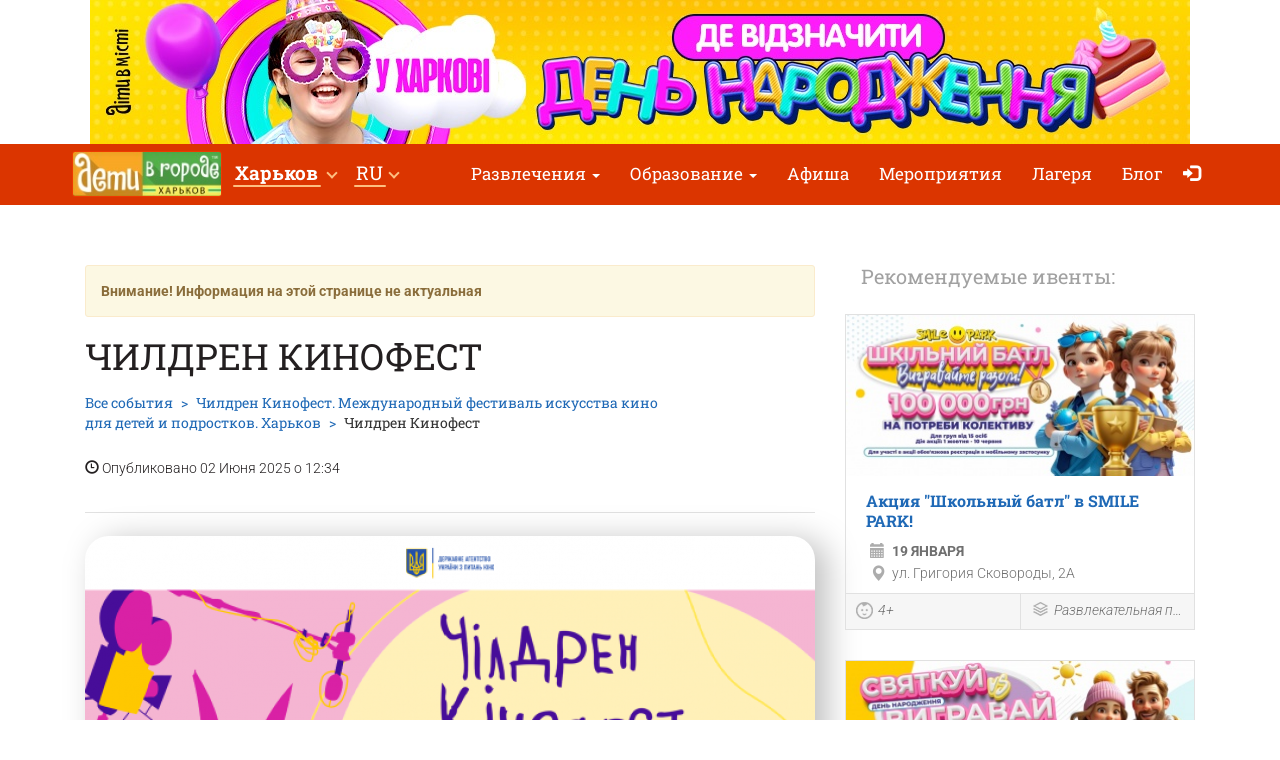

--- FILE ---
content_type: text/html; charset=UTF-8
request_url: https://kharkov.detivgorode.ua/children-kinofest-mizhnarodnij-festival-mistetstva-kino-dlya-ditej-ta-pidlitkiv-kopiya/children-kinofest-kharkiv/
body_size: 9078
content:
<!doctype html>
<html class="no-js" lang="ru" data-theme="light">
<head>

    
                    <script>
                        dataLayer = [{"eventOrganizerId":"children-kinofest-mizhnarodnij-festival-mistetstva-kino-dlya-ditej-ta-pidlitkiv-kopiya","event":"Organizer"}];
                    </script>
                        <!-- 
    -= UKRAINE =-
    @SYNC_ZONES:[1] @REMOTE_NAME:gtmhead.php 
-->

<!-- Google Tag Manager -->
<script>(function(w,d,s,l,i){w[l]=w[l]||[];w[l].push({'gtm.start':
new Date().getTime(),event:'gtm.js'});var f=d.getElementsByTagName(s)[0],
j=d.createElement(s),dl=l!='dataLayer'?'&l='+l:'';j.async=true;j.src=
'https://www.googletagmanager.com/gtm.js?id='+i+dl;f.parentNode.insertBefore(j,f);
})(window,document,'script','dataLayer','GTM-5HG5XR');</script>
<!-- End Google Tag Manager -->    
	<meta charset="utf-8">
	<meta http-equiv="X-UA-Compatible" content="IE=edge,chrome=1">

    	    <meta name="viewport" content='width=device-width, initial-scale=1'>
    
    <link rel="dns-prefetch" href="//static.detivgorode.ua">
<link rel="dns-prefetch" href="//tickikids.ams3.cdn.digitaloceanspaces.com">
<link rel="dns-prefetch" href="//fonts.googleapis.com">
<link rel="dns-prefetch" href="//connect.facebook.net">
<link rel="preconnect" href="https://static.detivgorode.ua" crossorigin>
<link rel="preconnect" href="https://tickikids.ams3.cdn.digitaloceanspaces.com" crossorigin>
<link rel="preconnect" href="https://fonts.googleapis.com">
<link rel="preload"
      as="style"
      href="https://static.detivgorode.ua/site/acss/1773554445.event.css?t=340">

    <meta name="this-is-new-server" content="indeed" />

    <title>Чилдрен Кинофест | Дети в городе Харьков</title>
    <meta name="description" content="С 13 по 22 июня в Украине будет проходить 12-й Чилдрен Кинофест - самый масштабный украинский кинофестиваль для детей и подростков. Чилдрен Кинофест" />
    <meta name="google-site-verification" content="9BhpVYRGfm86cKzcUmkRLqbOzxGzzMAYqBo0U13DT_s" />

    <meta name="referrer" content="unsafe-url">

    <!-- Twitter Card data -->
    <meta name="twitter:card" content="summary">
    <meta name="twitter:site" content="https://kharkov.detivgorode.ua/children-kinofest-mizhnarodnij-festival-mistetstva-kino-dlya-ditej-ta-pidlitkiv-kopiya/children-kinofest-kharkiv/">
    <meta name="twitter:title" content="Чилдрен Кинофест | Дети в городе Харьков">
    <meta name="twitter:description" content="С 13 по 22 июня в Украине будет проходить 12-й Чилдрен Кинофест - самый масштабный украинский кинофестиваль для детей и подростков. Чилдрен Кинофест">
    <meta name="twitter:image" content="https://tickikids.ams3.cdn.digitaloceanspaces.com/z1.cache/gallery/activities/74491/icon_social_683d7e359b3503.76521720.jpg">

    <!-- Open Graph data -->
    <meta property="og:title" content="Чилдрен Кинофест | Дети в городе Харьков" />
    <meta property="og:type" content="article" />
    <meta property="og:url" content="https://kharkov.detivgorode.ua/children-kinofest-mizhnarodnij-festival-mistetstva-kino-dlya-ditej-ta-pidlitkiv-kopiya/children-kinofest-kharkiv/" />
    <meta property="og:image" content="https://tickikids.ams3.cdn.digitaloceanspaces.com/z1.cache/gallery/activities/74491/icon_social_683d7e359b3503.76521720.jpg" />
    <meta property="og:description" content="С 13 по 22 июня в Украине будет проходить 12-й Чилдрен Кинофест - самый масштабный украинский кинофестиваль для детей и подростков. Чилдрен Кинофест" />
    <meta property="og:site_name" content="Чилдрен Кинофест | Дети в городе Харьков" />

    <link href="https://global.cache.tickikidz.com/images/favicon.ico" rel="shortcut icon" type="image/x-icon" />
    <link href="https://global.cache.tickikidz.com/images/apple-touch-icon.png" rel="apple-touch-icon" />
    <link href="https://global.cache.tickikidz.com/images/apple-touch-icon-76x76.png" rel="apple-touch-icon" sizes="76x76" />
    <link href="https://global.cache.tickikidz.com/images/apple-touch-icon-120x120.png" rel="apple-touch-icon" sizes="120x120" />
    <link href="https://global.cache.tickikidz.com/images/apple-touch-icon-152x152.png" rel="apple-touch-icon" sizes="152x152" />
    <link href="https://global.cache.tickikidz.com/images/apple-touch-icon-180x180.png" rel="apple-touch-icon" sizes="180x180" />
    <link href="https://global.cache.tickikidz.com/images/icon-hires.png" rel="icon" sizes="192x192" />
    <link href="https://global.cache.tickikidz.com/images/icon-normal.png" rel="icon" sizes="128x128" />

    
    

    <script async src="//pagead2.googlesyndication.com/pagead/js/adsbygoogle.js"></script>
    <script>
        (adsbygoogle = window.adsbygoogle || []).push({
            google_ad_client: "ca-pub-2551494506293938",
            enable_page_level_ads: true
        });
    </script>

    <!-- fb app id -->
    <meta property="fb:app_id" content="881076992028416" />

    <link rel="image_src" href="https://tickikids.ams3.cdn.digitaloceanspaces.com/z1.cache/gallery/activities/74491/icon_social_683d7e359b3503.76521720.jpg"/>

    <!--<link href="https://fonts.googleapis.com/css?family=Roboto:300,300italic,400,400italic,500,500italic,700,700italic|Roboto+Slab:400,700&display=swap&subset=latin,cyrillic" rel="stylesheet">-->

    <link rel="stylesheet" href="https://static.detivgorode.ua/site/css/roboto.css">

    <link rel="stylesheet" href="https://static.detivgorode.ua/site/acss/1773554445.event.css?t=340">

    
    <script>
        var $city_alias = 'kharkov';
        var $cityid = '12';
        var $url_type = 's';
        var $ldp = '';
        var site_lang = 'ru';
        var bcname = '696e3959c815d';
        var city_id = 12;
        var $marker_image = 'https://static.detivgorode.ua/site/img/map-marker.png';
        var eo_name = "ЧИЛДРЕН КИНОФЕСТ";
        var eo_id = 74491;
    </script>
    <link rel="canonical" href="https://kharkov.detivgorode.ua/children-kinofest-mizhnarodnij-festival-mistetstva-kino-dlya-ditej-ta-pidlitkiv-kopiya/children-kinofest-kharkiv/" />
    
    
    
    <meta name="csrf-token" content="e46efe9098837f01dc8d95d747fc508a"/>

    <style type="text/css">
        .m-event-list__item.li696e3959c815d {width: 100%!important;text-align: center!important;}
        @media (min-width: 1030px) {.m-event-list__item.li696e3959c815d {width: 33.3%!important;}}
        @media (min-width: 730px) and (max-width: 1030px) {.m-event-list__item.li696e3959c815d {width: 50%!important;}}
            </style>

            <script type='text/javascript' src='https://platform-api.sharethis.com/js/sharethis.js#property=5f58744b416c2100132b6a85&product=sop' async='async'></script>
    
</head>
<body>

<!--Facebook script for integration plugin -->
<div id="fb-root"></div>
<script async defer crossorigin="anonymous" src="https://connect.facebook.net/uk_UA/sdk.js#xfbml=1&version=v22.0&appId=881076992028416"></script>
<!-- 
    -= UKRAINE =-
    @SYNC_ZONES:[1] @REMOTE_NAME:gtmbody.php 
-->
<!-- Google Tag Manager (noscript) -->
<noscript><iframe src="https://www.googletagmanager.com/ns.html?id=GTM-5HG5XR"
height="0" width="0" style="display:none;visibility:hidden"></iframe></noscript>
<!-- End Google Tag Manager (noscript) -->

	<!--[if lt IE 9]>
		<p class="browserupgrade">You are using an <strong>outdated</strong> browser. Please <a href="http://browsehappy.com/">upgrade your browser</a> to improve your experience.</p>
	<![endif]-->

          <div class="text-center 696e3959c815dcnt promo-banner-top">
            <div class='banner-container'><a onclick='adcl(this);' class='696e3959c815dlnk' href='https://kharkiv.dityvmisti.ua/de-v-kharkovi-vidznachyty-den-narodzhennia-dytyny/'  target='_blank' ><img  style='display:none;' src='' class='696e3959c815dim' data-m='https://tickikids.ams3.cdn.digitaloceanspaces.com/z1.cache/b/8400_ru_8_68fa3c56cacda4.75911109.jpg' data-s='[["0","784","https://tickikids.ams3.cdn.digitaloceanspaces.com/z1.cache/b/8400_ru_7_68fa3c56abfc73.51528514.jpg"],["785","99999","https://tickikids.ams3.cdn.digitaloceanspaces.com/z1.cache/b/8400_ru_8_68fa3c56cacda4.75911109.jpg"]]' data-t='Х, РБ, ДН каталог' data-ga='TOP-kharkov'></a></div>          </div>

	<header class="m-header">

		<nav id="nav-bar" class="navbar navbar-inverse"> <!-- removed class navbar-fixed-top -->
			<div class="container-fluid">
				<div class="navbar-header">
					<button type="button" class="navbar-toggle collapsed" data-toggle="collapse" data-target="#navbar" aria-expanded="false" aria-controls="navbar" aria-label="Переключить меню">
						<span class="icon-bar"></span>
						<span class="icon-bar"></span>
						<span class="icon-bar"></span>
					</button>
                                            <a class="navbar-brand" href="/"><img loading="lazy" src="https://tickikids.ams3.cdn.digitaloceanspaces.com/z1.cache/cities/12/logo_ru_5aa7f30aa1d6c3.78224072.jpg" alt="" /></a>
                                        				</div>
                <div id="navbar" class="navbar-collapse collapse display-show">

                    <!-- @SYNC_ZONES:[1] @REMOTE_NAME:lang-city-bar.php -->
<div class="dd-sels">

    <div class="sg-cities sg-cities--city dropdown">
        <span role="button" class="dropdown-toggle" data-toggle="dropdown"><span class="sg-cities__sel">Харьков</span>
        <span class="caret"><svg class="c-icon c-icon-caret"><use xlink:href="#c-icon-caret"></use></svg></span></span>
        <ul class="dropdown-menu">
            <li><a href="https://detivgorode.ua">Все города</a></li>
                        <li><a href="https://kyiv.dityvmisti.ua/">Киев</a></li>
                        <li><a href="https://dnipro.dityvmisti.ua/">Днепр</a></li>
                        <li><a href="https://lviv.dityvmisti.ua/">Львов</a></li>
                        <li><a href="https://odesa.dityvmisti.ua/">Одесса</a></li>
                        <li><a href="https://zaporizhzhia.dityvmisti.ua/">Запорожье</a></li>
                        <li><a href="https://kryvyirih.dityvmisti.ua/">Кривой Рог</a></li>
                        <li><a href="https://kharkiv.dityvmisti.ua/">Харьков</a></li>
                        <li><a href="https://ternopil.dityvmisti.ua/">Тернополь</a></li>
                        <li><a href="https://khmelnytskyi.dityvmisti.ua/">Хмельницкий</a></li>
                        <li><a href="https://vinnitsa.dityvmisti.ua/">Винница</a></li>
                        <li><a href="https://rivne.dityvmisti.ua/">Ровно</a></li>
                    </ul>
    </div>

</div>

    
<div class="sg-cities sg-cities--lang dropdown">
    <a class="dropdown-toggle" data-toggle="dropdown" href="#"><span class="sg-cities__sel">RU</span><span class="caret"></span></a>
    <ul class="dropdown-menu">
                                    <li class="active-lang">
                    <a href="javascript:void(0);">
                        RU<span class="lang-caption">–Русский</span>                    </a>
                </li>
                                                <li>
                    <a href="https://kharkiv.dityvmisti.ua/children-kinofest-mizhnarodnij-festival-mistetstva-kino-dlya-ditej-ta-pidlitkiv-kopiya/children-kinofest-kharkiv/">
                        UA<span class="lang-caption">–Українська</span>                    </a>
                </li>
                        </ul>
</div>

    
					<!--<a role="button" class="close-nav" href="javascript:void(0)" data-toggle="collapse" data-target="#navbar" aria-expanded="false" aria-controls="navbar">--><!--</a>-->
					<ul class="nav navbar-nav">

                        
                                                                                    <li class="dropdown">
                                    <a class="dropdown-toggle" data-toggle="dropdown" href="#">Развлечения                                        <span class="caret"></span></a>
                                    <ul class="dropdown-menu dropdown-menu-left">
                                                                                    <li><a href="/kuda-poiti-s-rebenkom-v-kharkove-vpechatliaiushchie-lokatsii/"  target='_self'>Куда пойти с ребенком в Харькове</a></li>
                                                                                    <li><a href="https://kharkov.detivgorode.ua/teatralnaia-afisha-kharkova/"  target='_blank'>Театральная афиша Харьков</a></li>
                                                                                    <li><a href="/gde-v-kharkove-otprazdnovat-den-rozhdeniia-rebenka/"  target='_blank'>Каталог локаций где отметить день рождения ребенка в Харькове</a></li>
                                                                                    <li><a href="https://kharkov.detivgorode.ua/blog/10288-sovremennye-podarki-dlia-detei-na-prazdniki-podborka-idei-na-2026-god/"  target='_blank'>Современные подарки для детей на праздники: подборка идей на 2026 год</a></li>
                                                                                    <li><a href="https://kharkov.detivgorode.ua/blog/9983-gde-otprazdnovat-den-rozhdeniia-rebenka-v-kharkove-podborka-lokatsii-2025/"  target='_blank'>Где отпраздновать день рождения ребенка в Харькове: подборка локаций 2025</a></li>
                                                                            </ul>
                                </li>
                            
                        
                                                                                    <li class="dropdown">
                                    <a class="dropdown-toggle" data-toggle="dropdown" href="#">Образование                                        <span class="caret"></span></a>
                                    <ul class="dropdown-menu dropdown-menu-left">
                                                                                    <li><a href="/distantsionnoe-obrazovanie/"  target='_blank'>Дистанционное образование</a></li>
                                                                                    <li><a href="/chastnye-detskie-sady-kharkova/"  target='_blank'>Каталог частных садиков Харькова</a></li>
                                                                                    <li><a href="/chastnye-shkoly-kharkova/"  target='_blank'>Каталог частных школ Харькова</a></li>
                                                                                    <li><a href="https://kharkov.detivgorode.ua/blog/9432-podgotovka-k-shkole-i-preschool-2025-v-kharkove-online-offl"  target='_blank'>Подготовка к школе и Preschool 2025 в Харькове: online + offline</a></li>
                                                                                    <li><a href="https://kharkov.detivgorode.ua/blog/10011-tsentry-razvitiia-dlia-detei-v-kharkove-2025/"  target='_blank'>Центры развития для детей в Харькове 2025-2026 у.г.</a></li>
                                                                                    <li><a href="https://kharkov.detivgorode.ua/blog/10091-iazykovye-kursy-dlia-detei-v-kharkove-na-2025-2026-uchebnyi-god/"  target='_blank'>Языковые курсы для детей в Харькове на 2025-2026 у.г.</a></li>
                                                                                    <li><a href="https://kharkov.detivgorode.ua/blog/10103-it-kursy-i-stem-obrazovanie-dlia-detei-v-kharkove-v-2025-2026-uchebnom-godu/"  target='_blank'>IT курсы и STEM образование для детей 2025-2026 у.г.</a></li>
                                                                                    <li><a href="https://kharkov.detivgorode.ua/blog/10137-podgotovka-k-nmt-i-gia-2026-onlain-oflain-po-vsem-predmetam/"  target='_blank'>Подготовка к НМТ и ГИА 2026 онлайн + офлайн</a></li>
                                                                                    <li><a href="https://kharkov.detivgorode.ua/blog/9799-putevoditel-po-chastnym-shkolam-kharkova-na-2025-2026-u-g/"  target='_blank'>Обзор частных школ Харькова 2025-2026 у.г</a></li>
                                                                                    <li><a href="https://dnepr.detivgorode.ua/blog/9768-putevoditel-po-chastnym-detskim-sadikam-dnepra-2025-2026-u-g/"  target='_blank'>Обзор частных садиков Харькова 2025-2026 у.г</a></li>
                                                                                    <li><a href="https://kiev.detivgorode.ua/obrazovanie-dlia-detei-za-rubezhom/"  target='_blank'>Международные школы и образование за рубежом</a></li>
                                                                                    <li><a href="/repetitory-i-tiutory-dlia-detei-v-kharkove/"  target='_blank'>Репетиторы и тьюторы для детей</a></li>
                                                                            </ul>
                                </li>
                            
                        
                        
                                                                <li ><a href="/weekend/afisha-idej-ta-zanyat-dlya-ditej-u-harkovi-na-17-18-sichnya/"  target='_blank'>Афиша </a></li>
                            
                        
                        
                                                                <li ><a href="/search/"  target='_self'>Мероприятия</a></li>
                            
                        
                        
                                                                <li ><a href="/camps/"  target='_self'>Лагеря</a></li>
                            
                        
                        
                                                                <li ><a href="/blog/"  target='_self'>Блог</a></li>
                            
                        
                        
                        
                        <li class="nav-icon-btn nav-login"><a title="Войти" href="/login/"><span class="glyphicon glyphicon-log-in"></span> <span class="icon-text">Войти</span></a></li>

                        					</ul>
				</div><!--/.nav-collapse -->
			</div>
		</nav>

	</header>

    <noscript>
        <div class="container"><br /><div class="alert alert-danger" role="alert"><b>Для полной функциональности этого сайта необходимо включить JavaScript. Вот <a class="ClickOut" href="http://www.enable-javascript.com/ru/" target="_blank" rel="nofollow">инструкции, как включить JavaScript в вашем браузере</a>.</b></div></div>
    </noscript>


<main class="main">

    <br />

    <div class="main__body container-fluid">

        <div class="row">
            <div class="col-sm-8">

                <div class="article organization video-resp-container"  itemscope itemtype="http://schema.org/Event" >

                    <div class="article__header">

                        
                            <div class="alert alert-warning alert-disable"><b>Внимание! Информация на этой странице не актуальная</b></div>

                        


                        <h1  itemprop="name" >Чилдрен Кинофест</h1>

                        
                            <meta itemprop="image" content="https://tickikids.ams3.cdn.digitaloceanspaces.com/z1.cache/gallery/activities/74491/icon_social_683d7e359b3503.76521720.jpg" />

                            <meta itemprop="url" content="https://kharkov.detivgorode.ua/children-kinofest-mizhnarodnij-festival-mistetstva-kino-dlya-ditej-ta-pidlitkiv-kopiya/children-kinofest-kharkiv/" />

                            <meta itemprop="description" content="С 13 по 22 июня в Украине будет проходить 12-й Чилдрен Кинофест - самый масштабный украинский кинофестиваль для детей и подростков. Чилдрен Кинофест" />

                        
                        <div class="a-header-top">
                            <div class="a-header-top__breadcrumb">
                                <ul class="breadcrumb">
                                    <li><a href="/search/">Все события</a></li>
                                    <li><span  itemprop="organizer" itemtype="http://schema.org/Organization" ><a href="/children-kinofest-mizhnarodnij-festival-mistetstva-kino-dlya-ditej-ta-pidlitkiv-kopiya/"><span  itemprop="name" >Чилдрен Кинофест. Международный фестиваль искусства кино для детей и подростков. Харьков</span></a></span></li>
                                    <li class="active">Чилдрен Кинофест</li>
                                </ul>
                                <p><span class="glyphicon glyphicon-time"></span> Опубликовано 02 Июня 2025 о 12:34</p>
                            </div>

                        </div>

                        <div class="a-header-links">
                            <div class="a-header-links__j-links">
                                <ul class="j-links">
                                                                                                                                                                                </ul>
                            </div>

                            
                        </div>
                    </div>

                    <div class="article__body text-content">

                        <!-- >> PHOTO2 IMAGES -->

                        
                            <center><img  style="border-radius: 24px;filter: drop-shadow(12px 4px 16px rgba(0, 0, 0, 0.25));" src="https://tickikids.ams3.cdn.digitaloceanspaces.com/z1.cache/gallery/activities/74491/image_683d7e35e8d874.52380264.jpg" alt="Чилдрен Кинофест" title="Чилдрен Кинофест" /></center>

                            <br clear="all" />
                            <br />

                        
                        <h3><strong>С 13 по 22 июня в Украине будет проходить 12-й Чилдрен Кинофест - самый масштабный украинский кинофестиваль для детей и подростков.</strong></h3>

<p> </p>

<p><strong>Чилдрен Кинофест </strong>- ежегодный международный фестиваль искусства кино для детей и подростков, который знакомит молодую украинскую аудиторию как с новейшими европейскими лентами, так и с мировой киноклассикой. Ежегодный фильм-победитель фестиваля определяется путем прямого голосования зрителей - на входе в кинотеатр каждый посетитель получает бюллетень, с помощью которого оценивает фильм.</p>

<p>Двенадцатый фестиваль искусства кино для детей и подростков «Чилдрен Кинофест» состоится с 13 по 22 июня 2025 года в гибридном формате - онлайн и офлайн.  </p>

<p>Амбассадором события стала певица Светлана Тарабарова, а программу фестиваля уже можно найти на <a href="https://childrenkinofest.com" target="_blank" class="break-link ClickOut" data-elnk="1">сайте</a>.</p>

<p><strong>Показы в кинотеатрах 12 городов и онлайн,</strong> как и ежегодно, <strong>бесплатные при условии предварительной регистрации, которая начнется уже 6 июня.</strong></p>

<p> </p>

<p>Фестиваль организуется кинокомпанией «Артхаус Трафик» совместно с ОО «Искусство кино»</p>
                        
                        
                        
                        <hr/>

                                                    <meta itemprop="startDate" content="2025-06-22T23:59" />
                        
                        
                        
                            <h3 id="wtim">Возраст</h3>

                            <p>
                                4+                            </p>

                            <hr/>

                        
                        
                        
                            
                                <div itemprop="offers" itemscope itemtype="http://schema.org/Offer">
                                    <meta itemprop="url" content="https://kharkov.detivgorode.ua/children-kinofest-mizhnarodnij-festival-mistetstva-kino-dlya-ditej-ta-pidlitkiv-kopiya/children-kinofest-kharkiv/" />
                                    <meta itemprop="price" content="0.00" />
                                    <meta itemprop="priceCurrency" content="UAH" />
                                </div>

                            
                        
                        
                        
                            <h3>Ссылки</h3>

                            <div class="socials">

                                                                    <p><img loading="lazy" src='https://static.detivgorode.ua/site/img/sc/wb.png' alt='link' width="20">&nbsp;&nbsp;<a target="_blank" href="http://childrenkinofest.com/" class="ClickOut" data-elnk='1'>http://childrenkinofest.com/</a></p>
                                
                                                                    <p><img loading="lazy" src='https://static.detivgorode.ua/site/img/sc/fb.png' alt='fb' width="20">&nbsp;&nbsp;<a href="https://www.facebook.com/childrenkinofest/" target="_blank" class="ClickOut" data-elnk='1'>https://www.facebook.com/childrenkinofest/</a></p>
                                                                    <p><img loading="lazy" src='https://static.detivgorode.ua/site/img/sc/ig.png' alt='ig' width="20">&nbsp;&nbsp;<a href="http://instagram.com/childrenkinofest" target="_blank" class="ClickOut" data-elnk='1'>http://instagram.com/childrenkinofest</a></p>
                                
                            </div>

                            <hr/>

                        
                        <div class="sharing">

                            
                        </div>

                        <h3 id="amap">Адрес</h3>

                        <address  itemprop="location" itemscope itemtype="http://schema.org/Place" >
                                                            <meta itemprop="address" content="Харьков, онлайн" />
                                <meta itemprop="name" content="Чилдрен Кинофест" />
                                                        Харьков<br />
                            онлайн                        </address>

                        
	                    

                        
                    </div>

                </div>

                
            </div>

            <aside class="col-sm-4">

                <div class="side-sect side-sect--events">
                    <div class="side-sect__header">
                        <div class="h3">Рекомендуемые ивенты:</div>
                    </div>
                    <div class="side-sect__body">

                        <ul class="event-list">

                            
                                <li class="event-list__item">

                                                
                    <!-- EVENT ITEM >>> -->
                    
                    <div class="event-item  object-block" data-model="event" data-id="83893"  itemprop="event" itemscope itemtype="https://schema.org/Event"  >
                                                    <meta itemprop="image" content="https://tickikids.ams3.cdn.digitaloceanspaces.com/z1.cache/gallery/activities/83893/icon_thumb_68e7df32e63fb1.03816503.jpg" />
                            <meta itemprop="url" content="https://kharkov.detivgorode.ua/simeinyi-rozvazhalnyi-kompleks-smile-park-u-kharkovi/prezentatsiia-aktsii-shkilnyi-batl-u-smile-park/" />
                                                <a href="/simeinyi-rozvazhalnyi-kompleks-smile-park-u-kharkovi/prezentatsiia-aktsii-shkilnyi-batl-u-smile-park/"  title="Акция &quot;Школьный батл&quot; в SMILE PARK!"  >
                            <div class="event-item__pict" >
                                <div class="event-item__pict-wrap"><img loading="lazy" src="https://tickikids.ams3.cdn.digitaloceanspaces.com/z1.cache/gallery/activities/83893/icon_thumb_68e7df32e63fb1.03816503.jpg" alt="Акция &quot;Школьный батл&quot; в SMILE PARK!" title="Акция &quot;Школьный батл&quot; в SMILE PARK!" /></div>
                                                                                                                                                            </div>

                            <div class="event-item__body">
                                <h3  itemprop="name" >Акция "Школьный батл" в SMILE PARK!</h3>
                                <div class="event-item__info">
                                    <p class="event-item__time"><span class="glyphicon glyphicon-calendar"></span> <b>19 Января </b></p>
                                                                            <meta itemprop="startDate" content="2026-01-19T23:59" />
                                                                                                                <p class="event-item__addr"  itemprop="location" itemscope itemtype="https://schema.org/Place" >
                                            <span class="glyphicon glyphicon-map-marker"></span> <span  itemprop="address" > ул. Григория Сковороды, 2А</span>
                                                                                            <meta itemprop="name" content="Акция &quot;Школьный батл&quot; в SMILE PARK!" />
                                                                                    </p>
                                                                    </div>
                            </div>
                        </a>

                        <div class="event-item__footer">
                        
                            
                                <div class="event-item__age">

                                                                            <i><a data-toggle="tooltip" title="4+" href="/search/?a=4-18" ><span class="b-icon b-icon--age"></span>4+</a></i>
                                    
                                </div>

                                                        
                            <div class="event-item__ctg">
                                
                                    <i aria-describedby="ui-id-2">
                                        <a data-toggle="tooltip" title="Развлекательная программа" href="/search/?c=e64" >
                                            <span class="b-icon b-icon--ctg"></span>Развлекательная программа                                        </a>
                                    </i>
                                
                            </div>
                            
                                                        
                        </div> 
                        
                    </div>
                    
                    <!-- <<< EVENT ITEM -->
            
            
                                </li>

                            
                                <li class="event-list__item">

                                                
                    <!-- EVENT ITEM >>> -->
                    
                    <div class="event-item  object-block" data-model="event" data-id="83341"  itemprop="event" itemscope itemtype="https://schema.org/Event"  >
                                                    <meta itemprop="image" content="https://tickikids.ams3.cdn.digitaloceanspaces.com/z1.cache/gallery/activities/83341/icon_thumb_6938208c7c7632.05028783.jpg" />
                            <meta itemprop="url" content="https://kharkov.detivgorode.ua/simeinyi-rozvazhalnyi-kompleks-smile-park-u-kharkovi/sviatkuite-den-narodzhennia-u-smile-park-vygravaite-vidpochynok-u-gorakh/" />
                                                <a href="/simeinyi-rozvazhalnyi-kompleks-smile-park-u-kharkovi/sviatkuite-den-narodzhennia-u-smile-park-vygravaite-vidpochynok-u-gorakh/"  title="Празднуйте день рождения в Smile Park - выигрывайте отдых в горах"  >
                            <div class="event-item__pict" >
                                <div class="event-item__pict-wrap"><img loading="lazy" src="https://tickikids.ams3.cdn.digitaloceanspaces.com/z1.cache/gallery/activities/83341/icon_thumb_6938208c7c7632.05028783.jpg" alt="Празднуйте день рождения в Smile Park - выигрывайте отдых в горах" title="Празднуйте день рождения в Smile Park - выигрывайте отдых в горах" /></div>
                                                                                                                                                            </div>

                            <div class="event-item__body">
                                <h3  itemprop="name" >Празднуйте день рождения в Smile Park - выигрывайте отдых в горах</h3>
                                <div class="event-item__info">
                                    <p class="event-item__time"><span class="glyphicon glyphicon-calendar"></span> <b>19 Января </b></p>
                                                                            <meta itemprop="startDate" content="2026-01-19T23:59" />
                                                                                                                <p class="event-item__addr"  itemprop="location" itemscope itemtype="https://schema.org/Place" >
                                            <span class="glyphicon glyphicon-map-marker"></span> <span  itemprop="address" > ул. Григория Сковороды, 2А</span>
                                                                                            <meta itemprop="name" content="Празднуйте день рождения в Smile Park - выигрывайте отдых в горах" />
                                                                                    </p>
                                                                    </div>
                            </div>
                        </a>

                        <div class="event-item__footer">
                        
                            
                                <div class="event-item__age">

                                                                            <i><a data-toggle="tooltip" title="0+" href="/search/" ><span class="b-icon b-icon--age"></span>0+</a></i>
                                    
                                </div>

                                                        
                            <div class="event-item__ctg">
                                
                                    <i aria-describedby="ui-id-2">
                                        <a data-toggle="tooltip" title="Акции" href="/search/?c=e71" >
                                            <span class="b-icon b-icon--ctg"></span>Акции                                        </a>
                                    </i>
                                
                            </div>
                            
                                                        
                        </div> 
                        
                    </div>
                    
                    <!-- <<< EVENT ITEM -->
            
            
                                </li>

                            
                            <li class="event-list__item text-center li696e3959c815d"><a onclick='adcl(this);' class='696e3959c815dlnk' href='https://kharkiv.dityvmisti.ua/dystantsiina-osvita-dlia-ditei/'  target='_blank' ><img loading='lazy'  style='display:none;padding:10px 0;' src='' class='696e3959c815dim' data-m='https://tickikids.ams3.cdn.digitaloceanspaces.com/z1.cache/b/9194_ru_15_695e7ca3ee9456.31879890.jpg' data-s='[["0","99999","https://tickikids.ams3.cdn.digitaloceanspaces.com/z1.cache/b/9194_ru_15_695e7ca3ee9456.31879890.jpg"]]' data-t='РБ, Х, дистанційна освіта' data-ga='RIGHT-1-kharkov'></a></li><li class="event-list__item text-center li696e3959c815d"><a onclick='adcl(this);' class='696e3959c815dlnk' href='https://kharkiv.dityvmisti.ua/blog/10011-tsentry-rozvytku-dlia-ditei-u-kharkovi-2025/'  target='_blank' ><img loading='lazy'  style='display:none;padding:10px 0;' src='' class='696e3959c815dim' data-m='https://tickikids.ams3.cdn.digitaloceanspaces.com/z1.cache/b/8697_ru_16_68b0752f597445.73807950.jpg' data-s='[["0","99999","https://tickikids.ams3.cdn.digitaloceanspaces.com/z1.cache/b/8697_ru_16_68b0752f597445.73807950.jpg"]]' data-t='РБ, Х, ЦР' data-ga='RIGHT-2-kharkov'></a></li>
                        </ul>

                        
                            <br />
                            <center>
                                <div class="fb-page" data-href="https://www.facebook.com/dityvmisti.kharkiv" data-tabs="" data-small-header="false" data-adapt-container-width="true" data-hide-cover="false" data-show-facepile="true"><blockquote cite="https://www.facebook.com/dityvmisti.kharkiv" class="fb-xfbml-parse-ignore"><a href="https://www.facebook.com/dityvmisti.kharkiv">Дети в городе. Харьков</a></blockquote></div>
                            </center>
                            <br />
                        
                    </div>
                </div>

            </aside>
        </div>

    </div>

	
</main>


      
    <div class="multi-loc-popup">
      <div class="mlp-modal">
        <div class="mlp-modal__pict"></div>
        <div class="mlp-modal__body"></div>
        <div class="mlp-modal__close"></div>
      </div>
    </div>

    <footer class="m-footer">
        <div class="m-footer__body container-fluid">
            <div class="f-menu">
                <ul class="b-menu">

                
                    <li class="b-menu__item">
                        <b class="b-sm-title">Афиша</b>
                                                <ul class="b-sm mob-hide">
                                                        <li><a href="/weekend/afisha-idej-ta-zanyat-dlya-ditej-u-harkovi-na-17-18-sichnya/"  target='_self'>Афиша</a></li>
                                                        <li><a href="/archive/"  target='_self'>Архив рассылок</a></li>
                                                        <li><a href="/subscription/"  target='_self'>Подписка на рассылку</a></li>
                                                    </ul>
                                            </li>

                
                    <li class="b-menu__item">
                        <b class="b-sm-title">Популярные категории</b>
                                                <ul class="b-sm mob-hide">
                                                        <li><a href="https://kharkov.detivgorode.ua/blog/9799-putevoditel-po-chastnym-shkolam-kharkova-na-2025-2026-u-g/"  target='_blank'>Путеводитель по частным школам Харькова на 2025-2026 у.г</a></li>
                                                        <li><a href="https://kharkov.detivgorode.ua/blog/9765-putevoditel-po-chastnym-detskim-sadikam-kharkova-2025-2026-u-g/"  target='_blank'>Путеводитель по частным детским садикам Харькова 2025-2026 у.г.</a></li>
                                                        <li><a href="https://kharkov.detivgorode.ua/blog/9983-gde-otprazdnovat-den-rozhdeniia-rebenka-v-kharkove-podborka-lokatsii-2025/"  target='_blank'>Где отпраздновать день рождения ребенка в Харькове: подборка локаций 2025</a></li>
                                                        <li><a href="https://kharkov.detivgorode.ua/blog/10011-tsentry-razvitiia-dlia-detei-v-kharkove-2025/"  target='_blank'>Центры развития для детей в Харькове 2025</a></li>
                                                        <li><a href="https://kharkov.detivgorode.ua/blog/10091-iazykovye-kursy-dlia-detei-v-kharkove-na-2025-2026-uchebnyi-god/"  target='_blank'>Языковые курсы для детей в Харькове на 2025-2026 у.г.</a></li>
                                                        <li><a href="https://kharkov.detivgorode.ua/blog/10103-it-kursy-i-stem-obrazovanie-dlia-detei-v-kharkove-v-2025-2026-uchebnom-godu/"  target='_blank'>IT курсы и STEM образование для детей </a></li>
                                                        <li><a href="/chastnye-detskie-sady-kharkova/"  target='_blank'>Частные детские сады Харькова</a></li>
                                                        <li><a href="/chastnye-shkoly-kharkova/"  target='_blank'>Частные школы Харькова</a></li>
                                                        <li><a href="/distantsionnoe-obrazovanie/"  target='_blank'>Дистанционное образование для детей</a></li>
                                                        <li><a href="/gde-v-kharkove-otprazdnovat-den-rozhdeniia-rebenka/"  target='_blank'>Где в Харькове отпраздновать День Рождения ребенка?</a></li>
                                                        <li><a href="/kuda-poiti-s-rebenkom-v-kharkove-vpechatliaiushchie-lokatsii/"  target='_blank'>Куда пойти с ребенком в Харькове</a></li>
                                                        <li><a href="https://kharkov.detivgorode.ua/blog/10137-podgotovka-k-nmt-i-gia-2026-onlain-oflain-po-vsem-predmetam/"  target='_blank'>Подготовка к НМТ и ГИА 2026 онлайн + офлайн по всем предметам</a></li>
                                                        <li><a href="/repetitory-i-tiutory-dlia-detei-v-kharkove/"  target='_blank'>Репетиторы та тьюторы для детей в Харькове</a></li>
                                                    </ul>
                                            </li>

                
                    <li class="b-menu__item">
                        <b class="b-sm-title">Организаторам</b>
                                                <ul class="b-sm mob-hide">
                                                        <li><a href="https://user.detivgorode.ua/"  target='_blank'>Зарегистрироваться как организатор</a></li>
                                                        <li><a href="/organizations/"  target='_self'>Все организаторы</a></li>
                                                        <li><a href="https://detivgorode.ua/pages/ucloviia-polzovaniia-caitom-deti-v-gorode/"  target='_blank'>Условия пользования сайтом "Дети в городе"</a></li>
                                                    </ul>
                                            </li>

                
                    <li class="b-menu__item">
                        <b class="b-sm-title">О нас</b>
                                                <ul class="b-sm mob-hide">
                                                        <li><a href="/pages/contacts/"  target='_self'>Контакты редакции сайта "Дети в городе"</a></li>
                                                    </ul>
                                            </li>

                
                    <li class="b-menu__item">
                        <b class="b-sm-title">Оферта</b>
                                                <ul class="b-sm mob-hide">
                                                        <li><a href="https://detivgorode.ua/pages/oferta/"  target='_blank'>Оферта</a></li>
                                                    </ul>
                                            </li>

                
                </ul>
            </div>

            <ul class="f-s-medias">

                <li><a class="fb" href="https://www.facebook.com/dityvmisti.kharkiv" target="_blank">Facebook</a></li>                <li><a class="ig" href="https://www.instagram.com/kharkiv.dityvmisti/" target="_blank">Instagram</a></li>                                <li><a class="t" href="https://t.me/dityvmistiKharkiv" target="_blank">Telegram</a></li>                
            </ul>

            
                <p class="f-copy">Copyright © Дети в городе</p>

            
        </div>
    </footer>

    <!--<script src="https://global.cache.tickikidz.com/js/si_loader.js"></script>-->

    <script src="https://static.detivgorode.ua/site/ajs/2438340188.event.js?t=340"></script>

    
        
            <script src="https://maps.googleapis.com/maps/api/js?v=3.exp&key=AIzaSyCytKfI3GjdreobI0Bao1AcivdcTLtKEGg"></script>
            <script src="https://unpkg.com/@googlemaps/markerclusterer/dist/index.min.js"></script>

        
    
    <script src="https://global.cache.tickikidz.com/js/nav-bar-sticky.js"></script>

    
    <script>

        
    </script>

    
    
</body>
</html>


--- FILE ---
content_type: text/html; charset=utf-8
request_url: https://www.google.com/recaptcha/api2/aframe
body_size: 132
content:
<!DOCTYPE HTML><html><head><meta http-equiv="content-type" content="text/html; charset=UTF-8"></head><body><script nonce="l_IFuXYjeTf4ovdZLzh8NA">/** Anti-fraud and anti-abuse applications only. See google.com/recaptcha */ try{var clients={'sodar':'https://pagead2.googlesyndication.com/pagead/sodar?'};window.addEventListener("message",function(a){try{if(a.source===window.parent){var b=JSON.parse(a.data);var c=clients[b['id']];if(c){var d=document.createElement('img');d.src=c+b['params']+'&rc='+(localStorage.getItem("rc::a")?sessionStorage.getItem("rc::b"):"");window.document.body.appendChild(d);sessionStorage.setItem("rc::e",parseInt(sessionStorage.getItem("rc::e")||0)+1);localStorage.setItem("rc::h",'1768831329836');}}}catch(b){}});window.parent.postMessage("_grecaptcha_ready", "*");}catch(b){}</script></body></html>